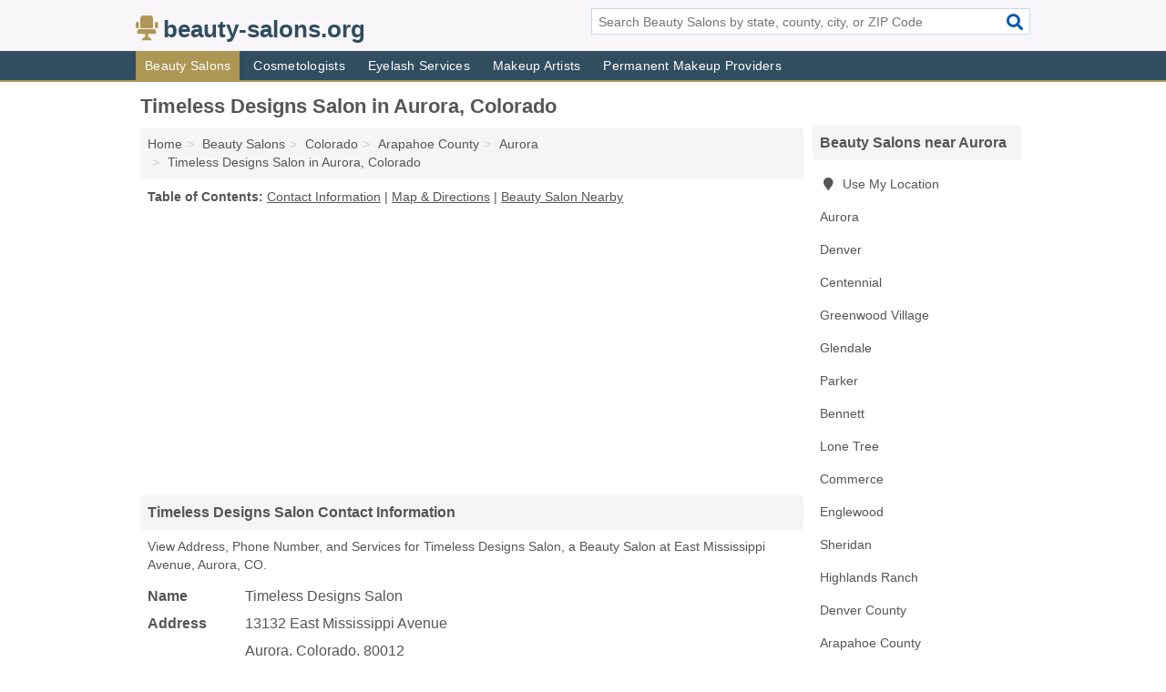

--- FILE ---
content_type: text/html; charset=utf-8
request_url: https://www.beauty-salons.org/timeless-designs-salon-in-aurora-co-80012-13f/
body_size: 4699
content:
<!DOCTYPE html>
<html lang="en">
  <head>
    <meta charset="utf-8">
    <meta http-equiv="Content-Type" content="text/html; charset=UTF-8">
    <meta name="viewport" content="width=device-width, initial-scale=1">
    <title>Timeless Designs Salon (Beauty Salon in Aurora, CO Address, Phone, and Services)</title>
    <link rel="canonical" href="https://www.beauty-salons.org/timeless-designs-salon-in-aurora-co-80012-13f/">
    <meta property="og:type" content="website">
    <meta property="og:title" content="Timeless Designs Salon (Beauty Salon in Aurora, CO Address, Phone, and Services)">
    <meta name="description" content="Looking for Timeless Designs Salon in Aurora, Colorado? Find Address, Phone Number, and Services for the Aurora, CO Beauty Salon.">
    <meta property="og:description" content="Looking for Timeless Designs Salon in Aurora, Colorado? Find Address, Phone Number, and Services for the Aurora, CO Beauty Salon.">
    <meta property="og:url" content="https://www.beauty-salons.org/timeless-designs-salon-in-aurora-co-80012-13f/">
    <link rel="preconnect" href="//pagead2.googlesyndication.com" crossorigin>
    <link rel="preconnect" href="//www.google-analytics.com" crossorigin>
    <link rel="preconnect" href="https://googleads.g.doubleclick.net" crossorigin>
    <meta name="robots" content="index,follow">
    <meta name="msvalidate.01" content="B56B00EF5C90137DC430BCD46060CC08">
    <link rel="stylesheet" href="/template/style.min.css?aedb7970e0c5cf5b8c4e05dcde5734e398c67857">
<style>.fa-logo:before { content: "\f6c1"}</style>
    <script src="/template/ui.min?bc9dd65bfcc597ede4ef52a8d1a4807b08859dcd" defer></script>
    <!-- HTML5 shim and Respond.js for IE8 support of HTML5 elements and media queries -->
    <!--[if lt IE 9]>
      <script src="https://oss.maxcdn.com/html5shiv/3.7.3/html5shiv.min.js"></script>
      <script src="https://oss.maxcdn.com/respond/1.4.2/respond.min.js"></script>
    <![endif]-->
  </head>
  <body data-spy="scroll" data-target="#nav-scrollspy" data-offset="0" style="position:relative;" class="pt-listing">
<nav class="navbar navbar-fixed-top hide-on-scroll">
  <div class="container columns-2 sections-9">
    <div class="row">
      <div class="n-toggle collapsed weescreen" data-toggle="collapse" data-target="#navbar, #navbar-search" aria-expanded="false" aria-controls="navbar">
        <i class="fa fa-bars fa-2x"></i>
      </div>
            <div class="navbar-logo logo-text">
        <a href="/" title="beauty-salons.org"><i class="fa fa-logo fa-2x"></i><span>beauty-salons.org</span></a>
              <br class="sr-only">
      </div>
      <div class="col-sm-6 collapse n-search" id="navbar-search">
       <form action="/search/" method="get">
        <div class="input-container">
         <input name="q" placeholder="Search Beauty Salons by state, county, city, or ZIP Code" type="text">
         <button type="submit" class="fa fa-search"></button>
        </div>
       </form>
      </div>
    </div>
  </div>
  <div class="navbar-menu collapse navbar-collapse" id="navbar">
    <div class="container columns-2 sections-9">
      <div class="row">
               <ul class="nav navbar-nav">
          <li class="active"><a class="" href="/beauty-salons/" title="Beauty Salons Near Me">Beauty Salons</a></li>
<li class=""><a class="" href="/cosmetologists/" title="Cosmetologists Near Me">Cosmetologists</a></li>
<li class=""><a class="" href="/eyelash-services/" title="Eyelash Services Near Me">Eyelash Services</a></li>
<li class=""><a class="" href="/makeup-artists/" title="Makeup Artists Near Me">Makeup Artists</a></li>
<li class=""><a class="" href="/permanent-makeup/" title="Permanent Makeup Providers Near Me">Permanent Makeup Providers</a></li>
        </ul>
             </div>
    </div>
  </div>
</nav>
<div class="container columns columns-2 sections-9">
  <div class="row">
    <div class="col-md-7">
      <h1>Timeless Designs Salon in Aurora, Colorado</h1>
<ol class="box-breadcrumbs breadcrumb" itemscope itemtype="https://schema.org/BreadcrumbList">
<li><a href="/" title="beauty-salons.org">Home</a></li><li itemprop="itemListElement" itemscope itemtype="https://schema.org/ListItem"><a href="/beauty-salons/" itemprop="item" title="Beauty Salons Near Me"><span itemprop="name">Beauty Salons</span></a><meta itemprop="position" content="1"/></li><li itemprop="itemListElement" itemscope itemtype="https://schema.org/ListItem"><a href="/beauty-salons-in-colorado/" itemprop="item" title="Beauty Salons in Colorado"><span itemprop="name">Colorado</span></a><meta itemprop="position" content="2"/></li><li itemprop="itemListElement" itemscope itemtype="https://schema.org/ListItem"><a href="/beauty-salons-in-arapahoe-county-co/" itemprop="item" title="Beauty Salons in Arapahoe County, CO"><span itemprop="name">Arapahoe County</span></a><meta itemprop="position" content="3"/></li><li itemprop="itemListElement" itemscope itemtype="https://schema.org/ListItem"><a href="/beauty-salons-in-aurora-co/" itemprop="item" title="Beauty Salons in Aurora, CO"><span itemprop="name">Aurora</span></a><meta itemprop="position" content="4"/></li><li itemprop="itemListElement" itemscope itemtype="https://schema.org/ListItem"><a href="/timeless-designs-salon-in-aurora-co-80012-13f/" itemprop="item" title="Timeless Designs Salon in Aurora, Colorado"><span itemprop="name">Timeless Designs Salon in Aurora, Colorado</span></a><meta itemprop="position" content="5"/></li>
</ol>              <p class="pad" id="toc">
    <strong class="title nobreaker">
      Table of Contents:
    </strong>
  <a href="#details" class="toc-item">Contact Information</a>
|  <a href="#geography" class="toc-item">Map & Directions</a>
|  <a href="#nearby" class="toc-item">Beauty Salon Nearby</a>
  </p>
      <div class="advert advert-display xs s m">
        <ins class="adsbygoogle" data-ad-client="ca-pub-4723837653436501" data-ad-slot="4654369961" data-ad-format="auto" data-full-width-responsive="true"></ins>
      </div>
      <h2 class="h2 list-group-heading">Timeless Designs Salon Contact Information</h2>
<p class="pad">View Address, Phone Number, and Services for Timeless Designs Salon, a Beauty Salon at East Mississippi Avenue, Aurora, CO.</p>
      <script type="application/ld+json" id="listing">
{
  "@context": "https://schema.org",
  "@type": "LocalBusiness",
  "name": "Timeless Designs Salon",
  "description": "Timeless Designs Salon is a Beauty Salon at 13132 East Mississippi Avenue in Aurora, Colorado.",
  "image": "https://www.beauty-salons.org/template/i/logo",
  "address": {
    "@type": "PostalAddress",
    "streetAddress": "13132 East Mississippi Avenue",
    "addressLocality": "Aurora",
    "addressRegion": "CO",
    "postalCode": "80012",
    "addressCountry": "US"
  },
  "geo": {
    "@type": "GeoCoordinates",
    "latitude": 39.688,
    "longitude": -104.68974  },
  "telephone": "+17205321311"
}
</script>

      
<dl class="dl-horizontal LocalBusiness"  data-type="Beauty Salon" data-id="5e863a5f5b47586c3ecda13f" data-lat="39.6880021" data-lng="-104.6897401" data-address-place-id="internal" data-geomode="address" id="details">
  <dt>Name</dt>
  <dd class="name">Timeless Designs Salon</dd>
  <dt>Address</dt>
  <dd class="address">
    <span class="streetAddress">13132 East Mississippi Avenue</span><br>
    <span class="addressLocality">Aurora</span>,
    <span class="addressRegion">Colorado</span>,
    <span class="postalCode">80012</span>
  </dd>
      <dt>Phone</dt>
    <dd class="telephone"><a href="tel:+1-720-532-1311">720-532-1311</a></dd>
              <dt>Services</dt>
<dd><a href="/beauty-salons-in-aurora-co/" title="Beauty Salons in Aurora, CO">Beauty Salon</a></dd>

    </dl>

<p><a href="#toc">&#8648; Table of Contents</a></p>            <h2 class="h2 list-group-heading" id="nearby">Timeless Designs Salon Branch Nearby</h2>
<div class="table-responsive">
<table class="table nearby">
<thead class="sr-only">
 <tr>
 <th>Timeless Designs Salon Nearby</th>
 <th class="hidden-xs">Location</th>
 </tr>
</thead>
<tbody>
 <tr>
 <td><a href="/timeless-designs-salon-in-aurora-co-80012-00d/" title="Timeless Designs Salon in Aurora, Colorado">Timeless Designs Salon at East Exposition Avenue</a></td>
 <td class="hidden-xs">Aurora, CO</td>
 </tr>
</tbody>
</table>
</div>
<p><a href="#toc">&#8648; Table of Contents</a></p>      
      <div class="advert advert-display xs s m">
        <ins class="adsbygoogle" data-ad-client="ca-pub-4723837653436501" data-ad-slot="4654369961" data-ad-format="auto" data-full-width-responsive="true"></ins>
      </div>
      
                   <h2 class="h2 list-group-heading" id="geography">Map of Timeless Designs Salon in Aurora, Colorado</h2>
<p class="pad">
  View map of Timeless Designs Salon, and  <a class="nlc" href="https://www.google.com/maps/dir/?api=1&destination=13132+East+Mississippi+Avenue%2C+Aurora%2C+Colorado%2C+80012" rel="noopener" target="_blank">get driving directions from your location</a>
  .</p>
<iframe id="map" class="single" data-src="https://www.google.com/maps/embed/v1/place?key=AIzaSyD-nDulb3AINicXq9Pv_vB936D5cVSfKFk&q=13132+East+Mississippi+Avenue%2C+Aurora%2C+Colorado%2C+80012&zoom=16" frameborder="0" allowfullscreen></iframe>
<br class="sr-only">
<p><a href="#toc">&#8648; Table of Contents</a></p>            
            
      <div class="listings" id="nearby">
<h2 class="h2 list-group-heading">Beauty Salon Nearby</h2>

<p class="condensed-listing">
 <span class="title">
   <a href="/1st-class-barbers-in-aurora-co-80014-e1c/" title="1st Class Barbers in Aurora, Colorado" class="name">1st Class Barbers</a>
  </span>
 <span class="subsidiary">
  <span class="city-state">
   12203 East Iliff Avenue  </span>
  <span class="zipcode">
    <span>Aurora</span>, 
    <span>CO</span>
  </span>
 </span>
 <span class="subsidiary servicelist">Barber, Beauty Salon, Hair Care Products, Hair Stylists</span>
</p>

<p class="condensed-listing">
 <span class="title">
   <a href="/5280-salon-in-aurora-co-80012-e54/" title="5280 Salon in Aurora, Colorado" class="name">5280 Salon</a>
  </span>
 <span class="subsidiary">
  <span class="city-state">
   14151 East Exposition Avenue  </span>
  <span class="zipcode">
    <span>Aurora</span>, 
    <span>CO</span>
  </span>
 </span>
</p>

<p class="condensed-listing">
 <span class="title">
   <a href="/aamazing-hair-by-tracy-morris-in-aurora-co-80014-bad/" title="Aamazing Hair By Tracy Morris in Aurora, Colorado" class="name">Aamazing Hair By Tracy Morris</a>
  </span>
 <span class="subsidiary">
  <span class="city-state">
   2323 South Troy Street  </span>
  <span class="zipcode">
    <span>Aurora</span>, 
    <span>CO</span>
  </span>
 </span>
 <span class="subsidiary servicelist">Beauty Salon, Hair Stylists, Nail Treatments</span>
</p>

<p class="condensed-listing">
 <span class="title">
   <a href="/always-beautiful-medspa-in-aurora-co-80016-d4d/" title="Always Beautiful Medspa in Aurora, Colorado" class="name">Always Beautiful Medspa</a>
  </span>
 <span class="subsidiary">
  <span class="city-state">
   6240 South Main Street  </span>
  <span class="zipcode">
    <span>Aurora</span>, 
    <span>CO</span>
  </span>
 </span>
 <span class="subsidiary servicelist">Beauty Salon, Permanent Makeup, Skin Care</span>
</p>

<p class="condensed-listing">
 <span class="title">
   <a href="/belle-jolie-in-aurora-co-80017-c85/" title="Belle Jolie in Aurora, Colorado" class="name">Belle Jolie</a>
  </span>
 <span class="subsidiary">
  <span class="city-state">
   15628 East Mississippi Avenue  </span>
  <span class="zipcode">
    <span>Aurora</span>, 
    <span>CO</span>
  </span>
 </span>
</p>

<p class="condensed-listing">
 <span class="title">
   <a href="/dhd-salon-in-aurora-co-80016-7a5/" title="Dhd Salon in Aurora, Colorado" class="name">Dhd Salon</a>
  </span>
 <span class="subsidiary">
  <span class="city-state">
   22775 East Aurora Parkways  </span>
  <span class="zipcode">
    <span>Aurora</span>, 
    <span>CO</span>
  </span>
 </span>
 <span class="subsidiary servicelist">Beauty Salon, Hair Stylists</span>
</p>

<p class="condensed-listing">
 <span class="title">
   <a href="/irvings-salon-in-aurora-co-80010-3ac/" title="Irvings Salon in Aurora, Colorado" class="name">Irvings Salon</a>
  </span>
 <span class="subsidiary">
  <span class="city-state">
   11479 East Colfax Avenue  </span>
  <span class="zipcode">
    <span>Aurora</span>, 
    <span>CO</span>
  </span>
 </span>
</p>

<p class="condensed-listing">
 <span class="title">
   <a href="/top-ten-nails-spa-in-aurora-co-80013-095/" title="Top Ten Nails & Spa in Aurora, Colorado" class="name">Top Ten Nails & Spa</a>
  </span>
 <span class="subsidiary">
  <span class="city-state">
   18658 East Hampden Avenue  </span>
  <span class="zipcode">
    <span>Aurora</span>, 
    <span>CO</span>
  </span>
 </span>
 <span class="subsidiary servicelist">Beauty Salon, Nail Treatments</span>
</p>

<p class="condensed-listing">
 <span class="title">
   <a href="/youngs-beauty-bis-in-aurora-co-80014-0fc/" title="Young's Beauty Bis in Aurora, Colorado" class="name">Young's Beauty Bis</a>
  </span>
 <span class="subsidiary">
  <span class="city-state">
   2751 South Parker Road  </span>
  <span class="zipcode">
    <span>Aurora</span>, 
    <span>CO</span>
  </span>
 </span>
</p>

<p class="condensed-listing">
 <span class="title">
   <a href="/younger-u-advanced-esthetics-in-aurora-co-80016-e4a/" title="Younger U Advanced Esthetics in Aurora, Colorado" class="name">Younger U Advanced Esthetics</a>
  </span>
 <span class="subsidiary">
  <span class="city-state">
   6155 South Main Street Suite 101  </span>
  <span class="zipcode">
    <span>Aurora</span>, 
    <span>CO</span>
  </span>
 </span>
 <span class="subsidiary servicelist">Beauty Salon, Skin Care</span>
</p>

<p class="condensed-listing">
 <span class="title">
   <a href="/zen-mountain-massage-in-aurora-co-80016-361/" title="Zen Mountain Massage in Aurora, Colorado" class="name">Zen Mountain Massage</a>
  </span>
 <span class="subsidiary">
  <span class="city-state">
   25814 East Peakview Place  </span>
  <span class="zipcode">
    <span>Aurora</span>, 
    <span>CO</span>
  </span>
 </span>
</p>

<p class="condensed-listing">
 <span class="title">
   <a href="/zhannas-day-spa-in-aurora-co-80014-e7a/" title="Zhannas Day Spa in Aurora, Colorado" class="name">Zhannas Day Spa</a>
  </span>
 <span class="subsidiary">
  <span class="city-state">
   2242 South Macon Court  </span>
  <span class="zipcode">
    <span>Aurora</span>, 
    <span>CO</span>
  </span>
 </span>
 <span class="subsidiary servicelist">Beauty Salon, Health Spa</span>
</p>

</div>
      
            
            
            <div class="advert advert-display s m">
        <ins class="adsbygoogle" data-ad-client="ca-pub-4723837653436501" data-ad-slot="4654369961" data-ad-format="auto" data-full-width-responsive="true"></ins>
      </div>
            
            
            
    </div>
    <div class="col-md-2">
            <div class="list-group geo-major temp-geo-condensed">
  <h2 class="h3 list-group-heading">
  Beauty Salons near Aurora  </h2>
  <ul class="list-group-items">
  
      <li><a href="#" title="Beauty Salons Near Me" class="list-group-item geo-local">
    <span class="fa fa-visible fa-map-marker"></span>
    Use My Location
    </a></li>
    
    <li><a href="/beauty-salons-in-aurora-co/" title="Beauty Salons in Aurora, CO" class="list-group-item ">
     Aurora    </a></li>
    <li><a href="/beauty-salons-in-denver-co/" title="Beauty Salons in Denver, CO" class="list-group-item ">
     Denver    </a></li>
    <li><a href="/beauty-salons-in-centennial-co/" title="Beauty Salons in Centennial, CO" class="list-group-item ">
     Centennial    </a></li>
    <li><a href="/beauty-salons-in-greenwood-village-co/" title="Beauty Salons in Greenwood Village, CO" class="list-group-item ">
     Greenwood Village    </a></li>
    <li><a href="/beauty-salons-in-glendale-co/" title="Beauty Salons in Glendale, CO" class="list-group-item ">
     Glendale    </a></li>
    <li><a href="/beauty-salons-in-parker-co/" title="Beauty Salons in Parker, CO" class="list-group-item ">
     Parker    </a></li>
    <li><a href="/beauty-salons-in-bennett-co/" title="Beauty Salons in Bennett, CO" class="list-group-item ">
     Bennett    </a></li>
    <li><a href="/beauty-salons-in-lone-tree-co/" title="Beauty Salons in Lone Tree, CO" class="list-group-item ">
     Lone Tree    </a></li>
    <li><a href="/beauty-salons-in-commerce-co/" title="Beauty Salons in Commerce, CO" class="list-group-item ">
     Commerce    </a></li>
    <li><a href="/beauty-salons-in-englewood-co/" title="Beauty Salons in Englewood, CO" class="list-group-item ">
     Englewood    </a></li>
    <li><a href="/great-clips-in-sheridan-co-80110-468/" title="Great Clips in Sheridan, Colorado" class="list-group-item ">
     Sheridan    </a></li>
    <li><a href="/beauty-salons-in-highlands-ranch-co/" title="Beauty Salons in Highlands Ranch, CO" class="list-group-item ">
     Highlands Ranch    </a></li>
   <li><a href="/beauty-salons-in-denver-county-co/" title="Beauty Salons in Denver County, CO" class="list-group-item ">
    Denver County   </a></li>
   <li><a href="/beauty-salons-in-arapahoe-county-co/" title="Beauty Salons in Arapahoe County, CO" class="list-group-item ">
    Arapahoe County   </a></li>
   <li><a href="/beauty-salons-in-adams-county-co/" title="Beauty Salons in Adams County, CO" class="list-group-item ">
    Adams County   </a></li>
   <li><a href="/beauty-salons-in-douglas-county-co/" title="Beauty Salons in Douglas County, CO" class="list-group-item ">
    Douglas County   </a></li>
   <li><a href="/beauty-salons-in-jefferson-county-co/" title="Beauty Salons in Jefferson County, CO" class="list-group-item ">
    Jefferson County   </a></li>
  
  </ul>
</div>
            <div class="advert advert-display xs s">
        <ins class="adsbygoogle" data-ad-client="ca-pub-4723837653436501" data-ad-slot="4654369961" data-ad-format="auto" data-full-width-responsive="true"></ins>
      </div>
      
    </div>
  </div>
</div>
<footer class="footer">
 <div class="container columns-2 sections-9">
  <div class="row">
   <div class="col-sm-8 copyright">
    <p>
          <a href="/about-us/">About Us</a><br class="sr-only">     <a href="/contact-us/">Contact Us</a><br class="sr-only">
          <a href="/privacy-policy/">Privacy Policy</a><br class="sr-only">
     <a href="/terms-and-conditions/">Terms and Conditions</a><br class="sr-only">
    </p>
    <p>
     Third party advertisements support hosting, listing verification, updates, and site maintenance. Information found on beauty-salons.org is strictly for informational purposes and does not construe advice or recommendation.     <br>&copy;&nbsp;2026 beauty-salons.org. All Rights Reserved.
    </p>
   </div>
   <div class="col-sm-4 logo">
          <a href="/" title="beauty-salons.org"><i class="fa fa-logo fa-2x"></i><span>beauty-salons.org</span></a>
       </div>
  </div>
 </div>
</footer>

<script>
if(ads = document.getElementsByClassName('adsbygoogle').length) {
  adsbygoogle = window.adsbygoogle || [];
  for(var i=0; i<ads; i++) adsbygoogle.push({});
}
</script>
<script data-ad-client="ca-pub-4723837653436501" async src="https://pagead2.googlesyndication.com/pagead/js/adsbygoogle.js"></script>
<script async src="https://www.googletagmanager.com/gtag/js?id=G-ESNKZHFBS9"></script>
<script>
  window.dataLayer = window.dataLayer || [];
  function gtag(){dataLayer.push(arguments);}
  gtag('js', new Date());
  gtag('config', 'UA-180329679-76', {"dimension1":"listing","dimension2":"Listings","dimension3":"Beauty Salon"});
  gtag('config', 'G-ESNKZHFBS9', {"dimension1":"listing","dimension2":"Listings","dimension3":"Beauty Salon"});
</script>

</body>
</html>

--- FILE ---
content_type: text/html; charset=utf-8
request_url: https://www.google.com/recaptcha/api2/aframe
body_size: 265
content:
<!DOCTYPE HTML><html><head><meta http-equiv="content-type" content="text/html; charset=UTF-8"></head><body><script nonce="PgMnc5wPA6B1xfKbiOoO5A">/** Anti-fraud and anti-abuse applications only. See google.com/recaptcha */ try{var clients={'sodar':'https://pagead2.googlesyndication.com/pagead/sodar?'};window.addEventListener("message",function(a){try{if(a.source===window.parent){var b=JSON.parse(a.data);var c=clients[b['id']];if(c){var d=document.createElement('img');d.src=c+b['params']+'&rc='+(localStorage.getItem("rc::a")?sessionStorage.getItem("rc::b"):"");window.document.body.appendChild(d);sessionStorage.setItem("rc::e",parseInt(sessionStorage.getItem("rc::e")||0)+1);localStorage.setItem("rc::h",'1768676996189');}}}catch(b){}});window.parent.postMessage("_grecaptcha_ready", "*");}catch(b){}</script></body></html>